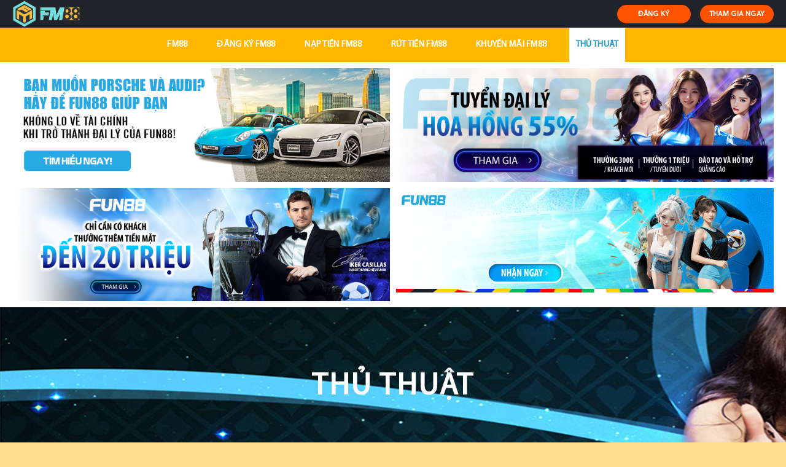

--- FILE ---
content_type: text/html; charset=UTF-8
request_url: https://fm88club.com/thu-thuat/
body_size: 16703
content:
<!DOCTYPE html>
<!--[if IE 9 ]> <html lang="vi" prefix="og: https://ogp.me/ns#" class="ie9 loading-site no-js"> <![endif]-->
<!--[if IE 8 ]> <html lang="vi" prefix="og: https://ogp.me/ns#" class="ie8 loading-site no-js"> <![endif]-->
<!--[if (gte IE 9)|!(IE)]><!--><html lang="vi" prefix="og: https://ogp.me/ns#" class="loading-site no-js"> <!--<![endif]-->
<head>
	<meta charset="UTF-8" />
	<link rel="profile" href="https://gmpg.org/xfn/11" />
	<link rel="pingback" href="https://fm88club.com/xmlrpc.php" />

	<script>(function(html){html.className = html.className.replace(/\bno-js\b/,'js')})(document.documentElement);</script>
<meta name="viewport" content="width=device-width, initial-scale=1, maximum-scale=1" />
<!-- Search Engine Optimization by Rank Math - https://s.rankmath.com/home -->
<title>Thủ Thuật - FM88 Club</title>
<meta name="robots" content="index, follow, max-snippet:-1, max-video-preview:-1, max-image-preview:large"/>
<link rel="canonical" href="https://fm88club.com/thu-thuat/" />
<link rel="next" href="https://fm88club.com/thu-thuat/page/2/" />
<meta property="og:locale" content="vi_VN" />
<meta property="og:type" content="article" />
<meta property="og:title" content="Thủ Thuật - FM88 Club" />
<meta property="og:url" content="https://fm88club.com/thu-thuat/" />
<meta property="og:site_name" content="FM88 Club" />
<meta name="twitter:card" content="summary_large_image" />
<meta name="twitter:title" content="Thủ Thuật - FM88 Club" />
<meta name="twitter:label1" content="Bài viết" />
<meta name="twitter:data1" content="119" />
<script type="application/ld+json" class="rank-math-schema">{"@context":"https://schema.org","@graph":[{"@type":"Person","@id":"https://fm88club.com/#person","name":"fm88"},{"@type":"WebSite","@id":"https://fm88club.com/#website","url":"https://fm88club.com","name":"fm88","publisher":{"@id":"https://fm88club.com/#person"},"inLanguage":"vi"},{"@type":"CollectionPage","@id":"https://fm88club.com/thu-thuat/#webpage","url":"https://fm88club.com/thu-thuat/","name":"Th\u1ee7 Thu\u1eadt - FM88 Club","isPartOf":{"@id":"https://fm88club.com/#website"},"inLanguage":"vi"}]}</script>
<!-- /Rank Math WordPress SEO plugin -->

<link rel='dns-prefetch' href='//cdn.jsdelivr.net' />
<link rel='dns-prefetch' href='//fonts.googleapis.com' />
<link rel='dns-prefetch' href='//s.w.org' />
<link rel="alternate" type="application/rss+xml" title="Dòng thông tin FM88 Club &raquo;" href="https://fm88club.com/feed/" />
<link rel="alternate" type="application/rss+xml" title="Dòng phản hồi FM88 Club &raquo;" href="https://fm88club.com/comments/feed/" />
<link rel="alternate" type="application/rss+xml" title="Dòng thông tin chuyên mục FM88 Club &raquo; Thủ Thuật" href="https://fm88club.com/thu-thuat/feed/" />
<link rel="prefetch" href="https://fm88club.com/wp-content/themes/flatsome/assets/js/chunk.countup.fe2c1016.js" />
<link rel="prefetch" href="https://fm88club.com/wp-content/themes/flatsome/assets/js/chunk.sticky-sidebar.a58a6557.js" />
<link rel="prefetch" href="https://fm88club.com/wp-content/themes/flatsome/assets/js/chunk.tooltips.29144c1c.js" />
<link rel="prefetch" href="https://fm88club.com/wp-content/themes/flatsome/assets/js/chunk.vendors-popups.947eca5c.js" />
<link rel="prefetch" href="https://fm88club.com/wp-content/themes/flatsome/assets/js/chunk.vendors-slider.f0d2cbc9.js" />
<script type="text/javascript">
window._wpemojiSettings = {"baseUrl":"https:\/\/s.w.org\/images\/core\/emoji\/13.1.0\/72x72\/","ext":".png","svgUrl":"https:\/\/s.w.org\/images\/core\/emoji\/13.1.0\/svg\/","svgExt":".svg","source":{"concatemoji":"https:\/\/fm88club.com\/wp-includes\/js\/wp-emoji-release.min.js?ver=5.9.12"}};
/*! This file is auto-generated */
!function(e,a,t){var n,r,o,i=a.createElement("canvas"),p=i.getContext&&i.getContext("2d");function s(e,t){var a=String.fromCharCode;p.clearRect(0,0,i.width,i.height),p.fillText(a.apply(this,e),0,0);e=i.toDataURL();return p.clearRect(0,0,i.width,i.height),p.fillText(a.apply(this,t),0,0),e===i.toDataURL()}function c(e){var t=a.createElement("script");t.src=e,t.defer=t.type="text/javascript",a.getElementsByTagName("head")[0].appendChild(t)}for(o=Array("flag","emoji"),t.supports={everything:!0,everythingExceptFlag:!0},r=0;r<o.length;r++)t.supports[o[r]]=function(e){if(!p||!p.fillText)return!1;switch(p.textBaseline="top",p.font="600 32px Arial",e){case"flag":return s([127987,65039,8205,9895,65039],[127987,65039,8203,9895,65039])?!1:!s([55356,56826,55356,56819],[55356,56826,8203,55356,56819])&&!s([55356,57332,56128,56423,56128,56418,56128,56421,56128,56430,56128,56423,56128,56447],[55356,57332,8203,56128,56423,8203,56128,56418,8203,56128,56421,8203,56128,56430,8203,56128,56423,8203,56128,56447]);case"emoji":return!s([10084,65039,8205,55357,56613],[10084,65039,8203,55357,56613])}return!1}(o[r]),t.supports.everything=t.supports.everything&&t.supports[o[r]],"flag"!==o[r]&&(t.supports.everythingExceptFlag=t.supports.everythingExceptFlag&&t.supports[o[r]]);t.supports.everythingExceptFlag=t.supports.everythingExceptFlag&&!t.supports.flag,t.DOMReady=!1,t.readyCallback=function(){t.DOMReady=!0},t.supports.everything||(n=function(){t.readyCallback()},a.addEventListener?(a.addEventListener("DOMContentLoaded",n,!1),e.addEventListener("load",n,!1)):(e.attachEvent("onload",n),a.attachEvent("onreadystatechange",function(){"complete"===a.readyState&&t.readyCallback()})),(n=t.source||{}).concatemoji?c(n.concatemoji):n.wpemoji&&n.twemoji&&(c(n.twemoji),c(n.wpemoji)))}(window,document,window._wpemojiSettings);
</script>
<style type="text/css">
img.wp-smiley,
img.emoji {
	display: inline !important;
	border: none !important;
	box-shadow: none !important;
	height: 1em !important;
	width: 1em !important;
	margin: 0 0.07em !important;
	vertical-align: -0.1em !important;
	background: none !important;
	padding: 0 !important;
}
</style>
	<style id='wp-block-library-inline-css' type='text/css'>
:root{--wp-admin-theme-color:#007cba;--wp-admin-theme-color--rgb:0,124,186;--wp-admin-theme-color-darker-10:#006ba1;--wp-admin-theme-color-darker-10--rgb:0,107,161;--wp-admin-theme-color-darker-20:#005a87;--wp-admin-theme-color-darker-20--rgb:0,90,135;--wp-admin-border-width-focus:2px}@media (-webkit-min-device-pixel-ratio:2),(min-resolution:192dpi){:root{--wp-admin-border-width-focus:1.5px}}:root{--wp--preset--font-size--normal:16px;--wp--preset--font-size--huge:42px}:root .has-very-light-gray-background-color{background-color:#eee}:root .has-very-dark-gray-background-color{background-color:#313131}:root .has-very-light-gray-color{color:#eee}:root .has-very-dark-gray-color{color:#313131}:root .has-vivid-green-cyan-to-vivid-cyan-blue-gradient-background{background:linear-gradient(135deg,#00d084,#0693e3)}:root .has-purple-crush-gradient-background{background:linear-gradient(135deg,#34e2e4,#4721fb 50%,#ab1dfe)}:root .has-hazy-dawn-gradient-background{background:linear-gradient(135deg,#faaca8,#dad0ec)}:root .has-subdued-olive-gradient-background{background:linear-gradient(135deg,#fafae1,#67a671)}:root .has-atomic-cream-gradient-background{background:linear-gradient(135deg,#fdd79a,#004a59)}:root .has-nightshade-gradient-background{background:linear-gradient(135deg,#330968,#31cdcf)}:root .has-midnight-gradient-background{background:linear-gradient(135deg,#020381,#2874fc)}.has-regular-font-size{font-size:1em}.has-larger-font-size{font-size:2.625em}.has-normal-font-size{font-size:var(--wp--preset--font-size--normal)}.has-huge-font-size{font-size:var(--wp--preset--font-size--huge)}.has-text-align-center{text-align:center}.has-text-align-left{text-align:left}.has-text-align-right{text-align:right}#end-resizable-editor-section{display:none}.aligncenter{clear:both}.items-justified-left{justify-content:flex-start}.items-justified-center{justify-content:center}.items-justified-right{justify-content:flex-end}.items-justified-space-between{justify-content:space-between}.screen-reader-text{border:0;clip:rect(1px,1px,1px,1px);-webkit-clip-path:inset(50%);clip-path:inset(50%);height:1px;margin:-1px;overflow:hidden;padding:0;position:absolute;width:1px;word-wrap:normal!important}.screen-reader-text:focus{background-color:#ddd;clip:auto!important;-webkit-clip-path:none;clip-path:none;color:#444;display:block;font-size:1em;height:auto;left:5px;line-height:normal;padding:15px 23px 14px;text-decoration:none;top:5px;width:auto;z-index:100000}html :where(img[class*=wp-image-]){height:auto;max-width:100%}
</style>
<link rel='stylesheet' id='contact-form-7-css'  href='https://fm88club.com/wp-content/plugins/contact-form-7/includes/css/styles.css?ver=5.5.6' type='text/css' media='all' />
<link rel='stylesheet' id='flatsome-main-css'  href='https://fm88club.com/wp-content/themes/flatsome/assets/css/flatsome.css?ver=3.15.3' type='text/css' media='all' />
<style id='flatsome-main-inline-css' type='text/css'>
@font-face {
				font-family: "fl-icons";
				font-display: block;
				src: url(https://fm88club.com/wp-content/themes/flatsome/assets/css/icons/fl-icons.eot?v=3.15.3);
				src:
					url(https://fm88club.com/wp-content/themes/flatsome/assets/css/icons/fl-icons.eot#iefix?v=3.15.3) format("embedded-opentype"),
					url(https://fm88club.com/wp-content/themes/flatsome/assets/css/icons/fl-icons.woff2?v=3.15.3) format("woff2"),
					url(https://fm88club.com/wp-content/themes/flatsome/assets/css/icons/fl-icons.ttf?v=3.15.3) format("truetype"),
					url(https://fm88club.com/wp-content/themes/flatsome/assets/css/icons/fl-icons.woff?v=3.15.3) format("woff"),
					url(https://fm88club.com/wp-content/themes/flatsome/assets/css/icons/fl-icons.svg?v=3.15.3#fl-icons) format("svg");
			}
</style>
<link rel='stylesheet' id='flatsome-style-css'  href='https://fm88club.com/wp-content/themes/flatsome-child/style.css?ver=3.0' type='text/css' media='all' />
<link rel='stylesheet' id='ads-style-css'  href='https://fm88club.com/wp-content/plugins/ads-sv-group/css/ads.css?ver=5.9.12' type='text/css' media='all' />
<link rel='stylesheet' id='flatsome-googlefonts-css'  href='//fonts.googleapis.com/css?family=%3Aregular%2C%2C%2C%2C&#038;display=swap&#038;ver=3.9' type='text/css' media='all' />
<script type='text/javascript' src='https://fm88club.com/wp-includes/js/jquery/jquery.min.js?ver=3.6.0' id='jquery-core-js'></script>
<script type='text/javascript' src='https://fm88club.com/wp-includes/js/jquery/jquery-migrate.min.js?ver=3.3.2' id='jquery-migrate-js'></script>
<link rel="https://api.w.org/" href="https://fm88club.com/wp-json/" /><link rel="alternate" type="application/json" href="https://fm88club.com/wp-json/wp/v2/categories/1" /><link rel="EditURI" type="application/rsd+xml" title="RSD" href="https://fm88club.com/xmlrpc.php?rsd" />
<link rel="wlwmanifest" type="application/wlwmanifest+xml" href="https://fm88club.com/wp-includes/wlwmanifest.xml" /> 
<meta name="generator" content="WordPress 5.9.12" />
<script type="application/ld+json">
{
  "@context": "https://schema.org",
  "@type": "Casino",
  "name": "FM88",
  "alternateName": "FM88 Club | Link Vào Nhà Cái FM88 Chính Thức Mới Nhất",
  "@id": "https://fm88club.com/",
"url":"https://fm88club.com/",
  "logo": "https://fm88club.com/wp-content/uploads/2022/04/logo-fm88.png",
  "image": "https://fm88club.com/wp-content/uploads/2022/04/logo-fm88.png",
  "description": "FM88 hiện đang được đánh giá là đơn vị nhà cái được yêu thích nhất là đảm bảo độ uy tín cao. Đặc biệt đã xuất hiện từ khá sớm trên thị trường cá cược. Chơi ngay tại fm88club.com",
  "telephone": "0982380641",
  "address": {
    "@type": "PostalAddress",
    "streetAddress": "283 Bến Vân Đồn, Phường 2, Quận 4, Thành phố Hồ Chí Minh 70000",
    "addressLocality": "Quận 4",
	"addressRegion": "Hồ Chí Minh",
    "postalCode": "700000",
    "addressCountry": "VN"
  },
  "sameAs": [
    "https://fm88club.blogspot.com/2022/05/fm88-club-link-vao-nha-cai-fm88-chinh.html",
    "https://www.linkedin.com/in/fm88club/",
	"https://www.youtube.com/channel/UCDSDhLXoLNSvVvpxSEl_u_w/about",
	"https://www.pinterest.com/fm88club",
	"https://fm88club.tumblr.com/",
	"https://500px.com/p/fm88club",
	"https://www.goodreads.com/fm88club",
    "https://www.flickr.com/people/fm88club/",
	"https://dribbble.com/fm88club/about",
	"https://angel.co/u/fm88club",
	"https://fm88club.wordpress.com/",
	"https://en.gravatar.com/fm88club"
  ]
}
</script>
<script type="application/ld+json">
{
  "@context": "https://schema.org/",
  "@type": "Person",
  "name": "Tạ Duy Anh",
  "url": "https://fm88club.com/",
  "image": "https://secure.gravatar.com/avatar/7ce05d4fc0837c238f1367ddd5a442e2",
  "sameAs": [
    "https://500px.com/p/taduyanhfm88club",
    "https://www.youtube.com/channel/UCAgP8RmNwM-GTXrk4MYfyow/about",
    "https://taduyanhfm88club.blogspot.com/",
    "https://draft.blogger.com/profile/08265477548191357126",
    "https://taduyanhfm88club.wordpress.com/",
    "https://vi.gravatar.com/taduyanhfm88club",
    "https://www.pinterest.com/taduyanhfm88club/",
    "https://www.goodreads.com/taduyanh",
    "https://www.behance.net/taduyanh",
    "https://www.kickstarter.com/profile/taduyanh/about",
    "https://dribbble.com/taduyanh/about"
  ],
  "jobTitle": "founder ceo",
  "worksFor": {
    "@type": "Casino",
    "name": "fm88club.com"
  }  
}
</script>
<style>.bg{opacity: 0; transition: opacity 1s; -webkit-transition: opacity 1s;} .bg-loaded{opacity: 1;}</style><!--[if IE]><link rel="stylesheet" type="text/css" href="https://fm88club.com/wp-content/themes/flatsome/assets/css/ie-fallback.css"><script src="//cdnjs.cloudflare.com/ajax/libs/html5shiv/3.6.1/html5shiv.js"></script><script>var head = document.getElementsByTagName('head')[0],style = document.createElement('style');style.type = 'text/css';style.styleSheet.cssText = ':before,:after{content:none !important';head.appendChild(style);setTimeout(function(){head.removeChild(style);}, 0);</script><script src="https://fm88club.com/wp-content/themes/flatsome/assets/libs/ie-flexibility.js"></script><![endif]--><link rel="icon" href="https://fm88club.com/wp-content/uploads/2022/04/favicon-fm88.png" sizes="32x32" />
<link rel="icon" href="https://fm88club.com/wp-content/uploads/2022/04/favicon-fm88.png" sizes="192x192" />
<link rel="apple-touch-icon" href="https://fm88club.com/wp-content/uploads/2022/04/favicon-fm88.png" />
<meta name="msapplication-TileImage" content="https://fm88club.com/wp-content/uploads/2022/04/favicon-fm88.png" />
<style id="custom-css" type="text/css">:root {--primary-color: #25aae1;}html{background-color:#ffde92!important;}.full-width .ubermenu-nav, .container, .row{max-width: 1270px}.row.row-collapse{max-width: 1240px}.row.row-small{max-width: 1262.5px}.row.row-large{max-width: 1300px}.sticky-add-to-cart--active, #wrapper,#main,#main.dark{background-color: #ffffff}.header-main{height: 45px}#logo img{max-height: 45px}#logo{width:213px;}.header-bottom{min-height: 56px}.header-top{min-height: 30px}.transparent .header-main{height: 265px}.transparent #logo img{max-height: 265px}.has-transparent + .page-title:first-of-type,.has-transparent + #main > .page-title,.has-transparent + #main > div > .page-title,.has-transparent + #main .page-header-wrapper:first-of-type .page-title{padding-top: 315px;}.header.show-on-scroll,.stuck .header-main{height:45px!important}.stuck #logo img{max-height: 45px!important}.search-form{ width: 100%;}.header-bg-color {background-color: #21232a}.header-bottom {background-color: #ffb700}.top-bar-nav > li > a{line-height: 16px }.header-main .nav > li > a{line-height: 16px }.header-bottom-nav > li > a{line-height: 56px }@media (max-width: 549px) {.header-main{height: 70px}#logo img{max-height: 70px}}.main-menu-overlay{background-color: #1e73be}.nav-dropdown{font-size:95%}.header-top{background-color:#471657!important;}/* Color */.accordion-title.active, .has-icon-bg .icon .icon-inner,.logo a, .primary.is-underline, .primary.is-link, .badge-outline .badge-inner, .nav-outline > li.active> a,.nav-outline >li.active > a, .cart-icon strong,[data-color='primary'], .is-outline.primary{color: #25aae1;}/* Color !important */[data-text-color="primary"]{color: #25aae1!important;}/* Background Color */[data-text-bg="primary"]{background-color: #25aae1;}/* Background */.scroll-to-bullets a,.featured-title, .label-new.menu-item > a:after, .nav-pagination > li > .current,.nav-pagination > li > span:hover,.nav-pagination > li > a:hover,.has-hover:hover .badge-outline .badge-inner,button[type="submit"], .button.wc-forward:not(.checkout):not(.checkout-button), .button.submit-button, .button.primary:not(.is-outline),.featured-table .title,.is-outline:hover, .has-icon:hover .icon-label,.nav-dropdown-bold .nav-column li > a:hover, .nav-dropdown.nav-dropdown-bold > li > a:hover, .nav-dropdown-bold.dark .nav-column li > a:hover, .nav-dropdown.nav-dropdown-bold.dark > li > a:hover, .header-vertical-menu__opener ,.is-outline:hover, .tagcloud a:hover,.grid-tools a, input[type='submit']:not(.is-form), .box-badge:hover .box-text, input.button.alt,.nav-box > li > a:hover,.nav-box > li.active > a,.nav-pills > li.active > a ,.current-dropdown .cart-icon strong, .cart-icon:hover strong, .nav-line-bottom > li > a:before, .nav-line-grow > li > a:before, .nav-line > li > a:before,.banner, .header-top, .slider-nav-circle .flickity-prev-next-button:hover svg, .slider-nav-circle .flickity-prev-next-button:hover .arrow, .primary.is-outline:hover, .button.primary:not(.is-outline), input[type='submit'].primary, input[type='submit'].primary, input[type='reset'].button, input[type='button'].primary, .badge-inner{background-color: #25aae1;}/* Border */.nav-vertical.nav-tabs > li.active > a,.scroll-to-bullets a.active,.nav-pagination > li > .current,.nav-pagination > li > span:hover,.nav-pagination > li > a:hover,.has-hover:hover .badge-outline .badge-inner,.accordion-title.active,.featured-table,.is-outline:hover, .tagcloud a:hover,blockquote, .has-border, .cart-icon strong:after,.cart-icon strong,.blockUI:before, .processing:before,.loading-spin, .slider-nav-circle .flickity-prev-next-button:hover svg, .slider-nav-circle .flickity-prev-next-button:hover .arrow, .primary.is-outline:hover{border-color: #25aae1}.nav-tabs > li.active > a{border-top-color: #25aae1}.widget_shopping_cart_content .blockUI.blockOverlay:before { border-left-color: #25aae1 }.woocommerce-checkout-review-order .blockUI.blockOverlay:before { border-left-color: #25aae1 }/* Fill */.slider .flickity-prev-next-button:hover svg,.slider .flickity-prev-next-button:hover .arrow{fill: #25aae1;}/* Background Color */[data-icon-label]:after, .secondary.is-underline:hover,.secondary.is-outline:hover,.icon-label,.button.secondary:not(.is-outline),.button.alt:not(.is-outline), .badge-inner.on-sale, .button.checkout, .single_add_to_cart_button, .current .breadcrumb-step{ background-color:#67dfde; }[data-text-bg="secondary"]{background-color: #67dfde;}/* Color */.secondary.is-underline,.secondary.is-link, .secondary.is-outline,.stars a.active, .star-rating:before, .woocommerce-page .star-rating:before,.star-rating span:before, .color-secondary{color: #67dfde}/* Color !important */[data-text-color="secondary"]{color: #67dfde!important;}/* Border */.secondary.is-outline:hover{border-color:#67dfde}.success.is-underline:hover,.success.is-outline:hover,.success{background-color: #2ecc71}.success-color, .success.is-link, .success.is-outline{color: #2ecc71;}.success-border{border-color: #2ecc71!important;}/* Color !important */[data-text-color="success"]{color: #2ecc71!important;}/* Background Color */[data-text-bg="success"]{background-color: #2ecc71;}.alert.is-underline:hover,.alert.is-outline:hover,.alert{background-color: #e00404}.alert.is-link, .alert.is-outline, .color-alert{color: #e00404;}/* Color !important */[data-text-color="alert"]{color: #e00404!important;}/* Background Color */[data-text-bg="alert"]{background-color: #e00404;}body{font-size: 100%;}@media screen and (max-width: 549px){body{font-size: 100%;}}body{color: #0a0a0a}h1,h2,h3,h4,h5,h6,.heading-font{color: #000000;}.breadcrumbs{text-transform: none;}button,.button{text-transform: none;}.section-title span{text-transform: none;}h3.widget-title,span.widget-title{text-transform: none;}.header:not(.transparent) .header-nav-main.nav > li > a {color: #222222;}.header:not(.transparent) .header-bottom-nav.nav > li > a{color: #ffffff;}.header:not(.transparent) .header-bottom-nav.nav > li > a:hover,.header:not(.transparent) .header-bottom-nav.nav > li.active > a,.header:not(.transparent) .header-bottom-nav.nav > li.current > a,.header:not(.transparent) .header-bottom-nav.nav > li > a.active,.header:not(.transparent) .header-bottom-nav.nav > li > a.current{color: #ffffff;}.header-bottom-nav.nav-line-bottom > li > a:before,.header-bottom-nav.nav-line-grow > li > a:before,.header-bottom-nav.nav-line > li > a:before,.header-bottom-nav.nav-box > li > a:hover,.header-bottom-nav.nav-box > li.active > a,.header-bottom-nav.nav-pills > li > a:hover,.header-bottom-nav.nav-pills > li.active > a{color:#FFF!important;background-color: #ffffff;}a{color: #73ddde;}a:hover{color: #f4b940;}.tagcloud a:hover{border-color: #f4b940;background-color: #f4b940;}.footer-1{background-color: #2b2b2b}.absolute-footer, html{background-color: #23282d}.label-new.menu-item > a:after{content:"New";}.label-hot.menu-item > a:after{content:"Hot";}.label-sale.menu-item > a:after{content:"Sale";}.label-popular.menu-item > a:after{content:"Popular";}</style>		<style type="text/css" id="wp-custom-css">
			.my-button-ads {
        display: flex;
        align-items: center;
        justify-content: center;
    }
    .my-button-ads .btn {
        background-color: #ff5200;
        min-width: 120px;
        border-radius: 99px;
        color: #fff;
        display: inline-flex;
        align-items: center;
        justify-content: center;
        position: relative;
        font-size: .75em;
        letter-spacing: .03em;
        cursor: pointer;
        font-weight: bolder;
        text-align: center;
        text-decoration: none;
        vertical-align: middle;
        margin-top: 0;
        margin-right: 0;
        text-shadow: none;
        line-height: 2.4em;
        min-height: 2.5em;
        padding: 0 1.2em;
        max-width: 100%;
        transition: transform .3s,border .3s,background .3s,box-shadow .3s,opacity .3s,color .3s;
        text-rendering: optimizeLegibility;
        box-sizing: border-box;
white-space: nowrap;
    }
    .my-button-ads .btn:not(:last-child) {
        margin-right: 15px;
    }
   
    .my-button-ads .btn:hover{
        box-shadow: inset 0 0 0 100px rgba(0,0,0,.2);
    }

@media (max-width: 676px) {
.my-ads {padding: 0 15px }
.my-button-ads .btn {
	min-width: 90px;
}
.my-button-ads .btn:not(:last-child) {
        margin-right: 10px;
    }
.my-button-ads .btn:not(:last-child):before {
right: -13px}
}
.textwidget .custom-list li strong {
	display: inline-block
}
.textwidget .custom-list li ul {
	margin: 0 !important;
		padding-left: 15px;
}
.textwidget .custom-list li {
	padding: 3px 0;
}
.textwidget .custom-list li ul li {
	list-style-type: circle;
    border-bottom: 0 !important;
    margin-bottom: 0 !important;
    padding: 0 0 4px 0 !important;
    overflow: unset !important;
}

.textwidget .custom-list li a ,.textwidget .custom-list li ul li a {
	color:blue
}
.textwidget .custom-list li ul li a:before {
	display: none
}
#bottom {
	padding: 10px 0;
}
.link-title {
	display:flex;
	gap: 10px;
padding:10px 0;	align-items: center;
	width: 100%;
	flex-wrap: wrap;
	justify-content: center
}
.link-title .my-link-ads:not(:last-child):after {
	content: "|";
	display: inline-block;
	color: #f1f1f1
}
.link-title .my-link-ads a {
	color: #f1f1f1
}		</style>
		</head>

<body class="archive category category-thu-thuat category-1 full-width lightbox mobile-submenu-toggle">

<svg xmlns="http://www.w3.org/2000/svg" viewBox="0 0 0 0" width="0" height="0" focusable="false" role="none" style="visibility: hidden; position: absolute; left: -9999px; overflow: hidden;" ><defs><filter id="wp-duotone-dark-grayscale"><feColorMatrix color-interpolation-filters="sRGB" type="matrix" values=" .299 .587 .114 0 0 .299 .587 .114 0 0 .299 .587 .114 0 0 .299 .587 .114 0 0 " /><feComponentTransfer color-interpolation-filters="sRGB" ><feFuncR type="table" tableValues="0 0.49803921568627" /><feFuncG type="table" tableValues="0 0.49803921568627" /><feFuncB type="table" tableValues="0 0.49803921568627" /><feFuncA type="table" tableValues="1 1" /></feComponentTransfer><feComposite in2="SourceGraphic" operator="in" /></filter></defs></svg><svg xmlns="http://www.w3.org/2000/svg" viewBox="0 0 0 0" width="0" height="0" focusable="false" role="none" style="visibility: hidden; position: absolute; left: -9999px; overflow: hidden;" ><defs><filter id="wp-duotone-grayscale"><feColorMatrix color-interpolation-filters="sRGB" type="matrix" values=" .299 .587 .114 0 0 .299 .587 .114 0 0 .299 .587 .114 0 0 .299 .587 .114 0 0 " /><feComponentTransfer color-interpolation-filters="sRGB" ><feFuncR type="table" tableValues="0 1" /><feFuncG type="table" tableValues="0 1" /><feFuncB type="table" tableValues="0 1" /><feFuncA type="table" tableValues="1 1" /></feComponentTransfer><feComposite in2="SourceGraphic" operator="in" /></filter></defs></svg><svg xmlns="http://www.w3.org/2000/svg" viewBox="0 0 0 0" width="0" height="0" focusable="false" role="none" style="visibility: hidden; position: absolute; left: -9999px; overflow: hidden;" ><defs><filter id="wp-duotone-purple-yellow"><feColorMatrix color-interpolation-filters="sRGB" type="matrix" values=" .299 .587 .114 0 0 .299 .587 .114 0 0 .299 .587 .114 0 0 .299 .587 .114 0 0 " /><feComponentTransfer color-interpolation-filters="sRGB" ><feFuncR type="table" tableValues="0.54901960784314 0.98823529411765" /><feFuncG type="table" tableValues="0 1" /><feFuncB type="table" tableValues="0.71764705882353 0.25490196078431" /><feFuncA type="table" tableValues="1 1" /></feComponentTransfer><feComposite in2="SourceGraphic" operator="in" /></filter></defs></svg><svg xmlns="http://www.w3.org/2000/svg" viewBox="0 0 0 0" width="0" height="0" focusable="false" role="none" style="visibility: hidden; position: absolute; left: -9999px; overflow: hidden;" ><defs><filter id="wp-duotone-blue-red"><feColorMatrix color-interpolation-filters="sRGB" type="matrix" values=" .299 .587 .114 0 0 .299 .587 .114 0 0 .299 .587 .114 0 0 .299 .587 .114 0 0 " /><feComponentTransfer color-interpolation-filters="sRGB" ><feFuncR type="table" tableValues="0 1" /><feFuncG type="table" tableValues="0 0.27843137254902" /><feFuncB type="table" tableValues="0.5921568627451 0.27843137254902" /><feFuncA type="table" tableValues="1 1" /></feComponentTransfer><feComposite in2="SourceGraphic" operator="in" /></filter></defs></svg><svg xmlns="http://www.w3.org/2000/svg" viewBox="0 0 0 0" width="0" height="0" focusable="false" role="none" style="visibility: hidden; position: absolute; left: -9999px; overflow: hidden;" ><defs><filter id="wp-duotone-midnight"><feColorMatrix color-interpolation-filters="sRGB" type="matrix" values=" .299 .587 .114 0 0 .299 .587 .114 0 0 .299 .587 .114 0 0 .299 .587 .114 0 0 " /><feComponentTransfer color-interpolation-filters="sRGB" ><feFuncR type="table" tableValues="0 0" /><feFuncG type="table" tableValues="0 0.64705882352941" /><feFuncB type="table" tableValues="0 1" /><feFuncA type="table" tableValues="1 1" /></feComponentTransfer><feComposite in2="SourceGraphic" operator="in" /></filter></defs></svg><svg xmlns="http://www.w3.org/2000/svg" viewBox="0 0 0 0" width="0" height="0" focusable="false" role="none" style="visibility: hidden; position: absolute; left: -9999px; overflow: hidden;" ><defs><filter id="wp-duotone-magenta-yellow"><feColorMatrix color-interpolation-filters="sRGB" type="matrix" values=" .299 .587 .114 0 0 .299 .587 .114 0 0 .299 .587 .114 0 0 .299 .587 .114 0 0 " /><feComponentTransfer color-interpolation-filters="sRGB" ><feFuncR type="table" tableValues="0.78039215686275 1" /><feFuncG type="table" tableValues="0 0.94901960784314" /><feFuncB type="table" tableValues="0.35294117647059 0.47058823529412" /><feFuncA type="table" tableValues="1 1" /></feComponentTransfer><feComposite in2="SourceGraphic" operator="in" /></filter></defs></svg><svg xmlns="http://www.w3.org/2000/svg" viewBox="0 0 0 0" width="0" height="0" focusable="false" role="none" style="visibility: hidden; position: absolute; left: -9999px; overflow: hidden;" ><defs><filter id="wp-duotone-purple-green"><feColorMatrix color-interpolation-filters="sRGB" type="matrix" values=" .299 .587 .114 0 0 .299 .587 .114 0 0 .299 .587 .114 0 0 .299 .587 .114 0 0 " /><feComponentTransfer color-interpolation-filters="sRGB" ><feFuncR type="table" tableValues="0.65098039215686 0.40392156862745" /><feFuncG type="table" tableValues="0 1" /><feFuncB type="table" tableValues="0.44705882352941 0.4" /><feFuncA type="table" tableValues="1 1" /></feComponentTransfer><feComposite in2="SourceGraphic" operator="in" /></filter></defs></svg><svg xmlns="http://www.w3.org/2000/svg" viewBox="0 0 0 0" width="0" height="0" focusable="false" role="none" style="visibility: hidden; position: absolute; left: -9999px; overflow: hidden;" ><defs><filter id="wp-duotone-blue-orange"><feColorMatrix color-interpolation-filters="sRGB" type="matrix" values=" .299 .587 .114 0 0 .299 .587 .114 0 0 .299 .587 .114 0 0 .299 .587 .114 0 0 " /><feComponentTransfer color-interpolation-filters="sRGB" ><feFuncR type="table" tableValues="0.098039215686275 1" /><feFuncG type="table" tableValues="0 0.66274509803922" /><feFuncB type="table" tableValues="0.84705882352941 0.41960784313725" /><feFuncA type="table" tableValues="1 1" /></feComponentTransfer><feComposite in2="SourceGraphic" operator="in" /></filter></defs></svg>
<a class="skip-link screen-reader-text" href="#main">Skip to content</a>

<div id="wrapper">

	
	<header id="header" class="header has-sticky sticky-jump">
		<div class="header-wrapper">
			<div id="masthead" class="header-main nav-dark">
      <div class="header-inner flex-row container logo-left medium-logo-center" role="navigation">

          <!-- Logo -->
          <div id="logo" class="flex-col logo">
            
<!-- Header logo -->
<a href="https://fm88club.com/" title="FM88 Club" rel="home">
		<img width="221" height="90" src="https://fm88club.com/wp-content/uploads/2022/04/logo-fm88.png" class="header_logo header-logo" alt="FM88 Club"/><img  width="221" height="90" src="https://fm88club.com/wp-content/uploads/2022/04/logo-fm88.png" class="header-logo-dark" alt="FM88 Club"/></a>
          </div>

          <!-- Mobile Left Elements -->
          <div class="flex-col show-for-medium flex-left">
            <ul class="mobile-nav nav nav-left ">
              <li class="nav-icon has-icon">
  		<a href="#" data-open="#main-menu" data-pos="left" data-bg="main-menu-overlay" data-color="" class="is-small" aria-label="Menu" aria-controls="main-menu" aria-expanded="false">
		
		  <i class="icon-menu" ></i>
		  		</a>
	</li>            </ul>
          </div>

          <!-- Left Elements -->
          <div class="flex-col hide-for-medium flex-left
            flex-grow">
            <ul class="header-nav header-nav-main nav nav-left  nav-divided nav-size-medium nav-spacing-xlarge" >
                          </ul>
          </div>

          <!-- Right Elements -->
          <div class="flex-col hide-for-medium flex-right">
            <ul class="header-nav header-nav-main nav nav-right  nav-divided nav-size-medium nav-spacing-xlarge">
                          </ul>
			              <div class="my-button-ads ads-time-842">
                            <a href="https://lucky823.com/ibux" class="btn btn-ads-1" target="_self" title="Đăng ký fun88">
                    ĐĂNG KÝ                </a>
                <a href="https://lucky823.com/ibux" class="btn btn-ads-2" target="_self" title="Đăng Nhập Fun88">
                    THAM GIA NGAY                </a>
            </div>
                  </div>

          <!-- Mobile Right Elements -->
          <div class="flex-col show-for-medium flex-right">
            <ul class="mobile-nav nav nav-right ">
                          </ul>
			              <div class="my-button-ads ads-time-842">
                            <a href="https://lucky823.com/ibux" class="btn btn-ads-1" target="_self" title="Đăng ký fun88">
                    ĐĂNG KÝ                </a>
                <a href="https://lucky823.com/ibux" class="btn btn-ads-2" target="_self" title="Đăng Nhập Fun88">
                    THAM GIA NGAY                </a>
            </div>
                  </div>

      </div>
     
      </div><div id="wide-nav" class="header-bottom wide-nav nav-dark flex-has-center hide-for-medium">
    <div class="flex-row container">

            
                        <div class="flex-col hide-for-medium flex-center">
                <ul class="nav header-nav header-bottom-nav nav-center  nav-box nav-size-medium nav-spacing-xlarge nav-uppercase">
                    <li id="menu-item-2374" class="menu-item menu-item-type-post_type menu-item-object-page menu-item-home menu-item-2374 menu-item-design-default"><a href="https://fm88club.com/" class="nav-top-link">FM88</a></li>
<li id="menu-item-2375" class="menu-item menu-item-type-post_type menu-item-object-page menu-item-2375 menu-item-design-default"><a href="https://fm88club.com/dang-ky-fm88/" class="nav-top-link">Đăng Ký FM88</a></li>
<li id="menu-item-2377" class="menu-item menu-item-type-post_type menu-item-object-page menu-item-2377 menu-item-design-default"><a href="https://fm88club.com/nap-tien-fm88/" class="nav-top-link">Nạp Tiền FM88</a></li>
<li id="menu-item-2378" class="menu-item menu-item-type-post_type menu-item-object-page menu-item-2378 menu-item-design-default"><a href="https://fm88club.com/rut-tien-fm88/" class="nav-top-link">Rút Tiền FM88</a></li>
<li id="menu-item-2376" class="menu-item menu-item-type-post_type menu-item-object-page menu-item-2376 menu-item-design-default"><a href="https://fm88club.com/khuyen-mai-fm88/" class="nav-top-link">Khuyến Mãi FM88</a></li>
<li id="menu-item-2380" class="menu-item menu-item-type-taxonomy menu-item-object-category current-menu-item menu-item-2380 active menu-item-design-default"><a href="https://fm88club.com/thu-thuat/" aria-current="page" class="nav-top-link">Thủ Thuật</a></li>
                </ul>
            </div>
            
            
            
    </div>
</div>

<div class="header-bg-container fill"><div class="header-bg-image fill"></div><div class="header-bg-color fill"></div></div>		</div>
	</header>

	<div class="rh-container def">
		<div class="container">
		            <div class="my-ads grid-2 ads-time-842">
                            <a href="https://f88lucky098.com/ibuxnb" target="_self" title="Đăng ký đại lý fun88">
                    <img src="https://www.fun6668.com/Promotion/VND/9821VNDRevamp1stPromo.png?t=842" alt="Đăng ký đại lý fun88">
                </a>
                <a href="https://f88lucky098.com/ibuxuz" target="_self" title="Đăng ký đại lý fun88">
                    <img src="https://www.fun6668.com/Promotion/VND/dcdf3f7e-2b4c-4057-a891-b1cd674de9ca.png?t=842" alt="Đăng ký đại lý fun88">
                </a>
                <a href="https://f88lucky098.com/ibuxnb" target="_self" title="Đăng ký đại lý fun88">
                    <img src="https://www.fun6668.com/Promotion/VND/09f3dca6-f604-44db-af3d-8c645de634c0.png?t=842" alt="Đăng ký đại lý fun88">
                </a>
                <a href="https://f88lucky098.com/ibuxnb" target="_self" title="Đăng nhập fun88">
                    <img src="https://www.fun6668.com/Banner/3780/a8c3db80-9b12-4df8-b570-aa6fc74948e4.gif?t=842" alt="Đăng nhập fun88">
                </a>
            </div>
        	</div>

	<main id="main" class="">

<div id="content" class="blog-wrapper blog-archive page-wrapper">
		<header class="archive-page-header">
	<div class="row">
	<div class="large-12 text-center col">
	<h1 class="page-title is-large uppercase">
		<span>Thủ Thuật</span>	</h1>
		</div>
	</div>
</header>

<div class="row align-center">
	<div class="large-12 col">
	
	

	
  
    <div class="row large-columns-3 medium-columns- small-columns-1 has-shadow row-box-shadow-1">
  <div class="col post-item" >
			<div class="col-inner">
			<a href="https://fm88club.com/gioi-thieu-sv388/" class="plain">
				<div class="box box-text-bottom box-blog-post has-hover">
            					<div class="box-image" >
  						<div class="image-zoom image-cover" style="padding-top:56%;">
  							<img width="640" height="384" src="https://fm88club.com/wp-content/uploads/2023/04/sv388-la-gi-.jpg" class="attachment-medium size-medium wp-post-image" alt="Sv388 là gì" loading="lazy" />  							  							  						</div>
  						  					</div>
          					<div class="box-text text-left" >
					<div class="box-text-inner blog-post-inner">

					
										<h5 class="post-title is-large ">Giới thiệu Sv388 và cách tham gia vào chơi tại nhà cái Sv388</h5>
										<div class="is-divider"></div>
										<p class="from_the_blog_excerpt ">Sv388 là nhà cái trực tuyến cung cấp những trò chơi mang tính giải trí giúp bạn kiếm tiền tốt nhất hiện nay. Sân chơi có					</p>
					                    
					
					
					</div>
					</div>
									</div>
				</a>
			</div>
		</div><div class="col post-item" >
			<div class="col-inner">
			<a href="https://fm88club.com/cach-choi-bai-tu-sac-tai-mot88/" class="plain">
				<div class="box box-text-bottom box-blog-post has-hover">
            					<div class="box-image" >
  						<div class="image-zoom image-cover" style="padding-top:56%;">
  							<img width="702" height="450" src="https://fm88club.com/wp-content/uploads/2022/12/cach-choi-bai-tu-sac-tai-mot88-1.jpg" class="attachment-medium size-medium wp-post-image" alt="Tìm hiểu về bài tứ sắc là gì?" loading="lazy" />  							  							  						</div>
  						  					</div>
          					<div class="box-text text-left" >
					<div class="box-text-inner blog-post-inner">

					
										<h5 class="post-title is-large ">Giới thiệu anh em cách chơi bài tứ sắc tại mot88 dễ chơi, mà trúng lớn</h5>
										<div class="is-divider"></div>
										<p class="from_the_blog_excerpt ">Hiện nay trên thị trường đánh bài trực tuyến có rất nhiều thể loại chơi khác nhau thu hút số lượng người tham ra đông đảo					</p>
					                    
					
					
					</div>
					</div>
									</div>
				</a>
			</div>
		</div><div class="col post-item" >
			<div class="col-inner">
			<a href="https://fm88club.com/cach-danh-vet-mang-tai-mot88/" class="plain">
				<div class="box box-text-bottom box-blog-post has-hover">
            					<div class="box-image" >
  						<div class="image-zoom image-cover" style="padding-top:56%;">
  							<img width="805" height="382" src="https://fm88club.com/wp-content/uploads/2022/12/cach-danh-vet-mang-tai-mot88.jpg" class="attachment-medium size-medium wp-post-image" alt="Cách đánh vét máng tại Mot88 hội tụ nhiều ưu điểm" loading="lazy" srcset="https://fm88club.com/wp-content/uploads/2022/12/cach-danh-vet-mang-tai-mot88.jpg 805w, https://fm88club.com/wp-content/uploads/2022/12/cach-danh-vet-mang-tai-mot88-768x364.jpg 768w" sizes="(max-width: 805px) 100vw, 805px" />  							  							  						</div>
  						  					</div>
          					<div class="box-text text-left" >
					<div class="box-text-inner blog-post-inner">

					
										<h5 class="post-title is-large ">Chia sẻ cách đánh vét máng tại mot88 hiệu quả từ cao thủ</h5>
										<div class="is-divider"></div>
										<p class="from_the_blog_excerpt ">Tham gia cá độ thể thao, người chơi có thể sử dụng nhiều phương pháp đánh khác nhau. Trong đó, cách đánh vét máng tại mot88					</p>
					                    
					
					
					</div>
					</div>
									</div>
				</a>
			</div>
		</div><div class="col post-item" >
			<div class="col-inner">
			<a href="https://fm88club.com/huong-dan-danh-bai-tai-mot88/" class="plain">
				<div class="box box-text-bottom box-blog-post has-hover">
            					<div class="box-image" >
  						<div class="image-zoom image-cover" style="padding-top:56%;">
  							<img width="805" height="479" src="https://fm88club.com/wp-content/uploads/2022/12/huong-dan-danh-bai-tai-mot88-1.jpg" class="attachment-medium size-medium wp-post-image" alt="Biết khi nào nên đặt cược" loading="lazy" srcset="https://fm88club.com/wp-content/uploads/2022/12/huong-dan-danh-bai-tai-mot88-1.jpg 805w, https://fm88club.com/wp-content/uploads/2022/12/huong-dan-danh-bai-tai-mot88-1-768x457.jpg 768w" sizes="(max-width: 805px) 100vw, 805px" />  							  							  						</div>
  						  					</div>
          					<div class="box-text text-left" >
					<div class="box-text-inner blog-post-inner">

					
										<h5 class="post-title is-large ">Hướng dẫn đánh bài tại Mot88 và các thuật ngữ Poker</h5>
										<div class="is-divider"></div>
										<p class="from_the_blog_excerpt ">Bạn vô tình biết poker và đang muốn tìm hiểu về trò chơi đánh bài này? nhưng những thuật ngữ đã khiến cho bạn chán nản.					</p>
					                    
					
					
					</div>
					</div>
									</div>
				</a>
			</div>
		</div><div class="col post-item" >
			<div class="col-inner">
			<a href="https://fm88club.com/dang-ky-mot88/" class="plain">
				<div class="box box-text-bottom box-blog-post has-hover">
            					<div class="box-image" >
  						<div class="image-zoom image-cover" style="padding-top:56%;">
  							<img width="805" height="436" src="https://fm88club.com/wp-content/uploads/2022/12/dang-ky-mot88-1.jpg" class="attachment-medium size-medium wp-post-image" alt="Nhà cái mot88 là gì?" loading="lazy" srcset="https://fm88club.com/wp-content/uploads/2022/12/dang-ky-mot88-1.jpg 805w, https://fm88club.com/wp-content/uploads/2022/12/dang-ky-mot88-1-768x416.jpg 768w" sizes="(max-width: 805px) 100vw, 805px" />  							  							  						</div>
  						  					</div>
          					<div class="box-text text-left" >
					<div class="box-text-inner blog-post-inner">

					
										<h5 class="post-title is-large ">Đăng ký mot88 và các bước tham gia đơn giản cho người mới</h5>
										<div class="is-divider"></div>
										<p class="from_the_blog_excerpt ">Hiện nay xuất hiện rất nhiều nhà cái đưa ra những loại hình cá cược trực tuyến khác nhau để thu hút người tham gia. Với					</p>
					                    
					
					
					</div>
					</div>
									</div>
				</a>
			</div>
		</div><div class="col post-item" >
			<div class="col-inner">
			<a href="https://fm88club.com/lien-he-mot88/" class="plain">
				<div class="box box-text-bottom box-blog-post has-hover">
            					<div class="box-image" >
  						<div class="image-zoom image-cover" style="padding-top:56%;">
  							<img width="805" height="457" src="https://fm88club.com/wp-content/uploads/2022/12/lien-he-mot88-1.jpg" class="attachment-medium size-medium wp-post-image" alt="Dùng cổng Live Chat để liên hệ Mot88 nhanh nhất" loading="lazy" srcset="https://fm88club.com/wp-content/uploads/2022/12/lien-he-mot88-1.jpg 805w, https://fm88club.com/wp-content/uploads/2022/12/lien-he-mot88-1-768x436.jpg 768w" sizes="(max-width: 805px) 100vw, 805px" />  							  							  						</div>
  						  					</div>
          					<div class="box-text text-left" >
					<div class="box-text-inner blog-post-inner">

					
										<h5 class="post-title is-large ">Hướng dẫn tất cả phương thức liên hệ Mot88 hiệu quả và nhanh nhất</h5>
										<div class="is-divider"></div>
										<p class="from_the_blog_excerpt ">Trong quá trình tham gia giải trí cá cược tại Mot88 thì chắc chắn anh em sẽ tránh khỏi những thắc mắc, vấn đề cần hỗ					</p>
					                    
					
					
					</div>
					</div>
									</div>
				</a>
			</div>
		</div><div class="col post-item" >
			<div class="col-inner">
			<a href="https://fm88club.com/nap-tien-mot88/" class="plain">
				<div class="box box-text-bottom box-blog-post has-hover">
            					<div class="box-image" >
  						<div class="image-zoom image-cover" style="padding-top:56%;">
  							<img width="805" height="503" src="https://fm88club.com/wp-content/uploads/2022/12/nap-tien-mot88-1.jpg" class="attachment-medium size-medium wp-post-image" alt="Bạn phải cập nhật thông tin cá nhân trước khi nạp tiền Mot88" loading="lazy" srcset="https://fm88club.com/wp-content/uploads/2022/12/nap-tien-mot88-1.jpg 805w, https://fm88club.com/wp-content/uploads/2022/12/nap-tien-mot88-1-768x480.jpg 768w" sizes="(max-width: 805px) 100vw, 805px" />  							  							  						</div>
  						  					</div>
          					<div class="box-text text-left" >
					<div class="box-text-inner blog-post-inner">

					
										<h5 class="post-title is-large ">Mách bạn cách nạp tiền Mot88 siêu tốc không phải ai cũng biết</h5>
										<div class="is-divider"></div>
										<p class="from_the_blog_excerpt ">Kể từ lần nạp tiền Mot88 đầu tiên thì bạn sẽ được trải nghiệm quy trình nạp / rút tiền siêu tốc nhất từ trước đến					</p>
					                    
					
					
					</div>
					</div>
									</div>
				</a>
			</div>
		</div><div class="col post-item" >
			<div class="col-inner">
			<a href="https://fm88club.com/khuyen-mai-mot88/" class="plain">
				<div class="box box-text-bottom box-blog-post has-hover">
            					<div class="box-image" >
  						<div class="image-zoom image-cover" style="padding-top:56%;">
  							<img width="805" height="366" src="https://fm88club.com/wp-content/uploads/2022/12/khuyen-mai-mot88.jpg" class="attachment-medium size-medium wp-post-image" alt="Nhà cái Mot88 ngày càng nổi tiếng trên thị trường" loading="lazy" srcset="https://fm88club.com/wp-content/uploads/2022/12/khuyen-mai-mot88.jpg 805w, https://fm88club.com/wp-content/uploads/2022/12/khuyen-mai-mot88-768x349.jpg 768w" sizes="(max-width: 805px) 100vw, 805px" />  							  							  						</div>
  						  					</div>
          					<div class="box-text text-left" >
					<div class="box-text-inner blog-post-inner">

					
										<h5 class="post-title is-large ">Khám phá những chương trình khuyến mãi Mot88 siêu hấp dẫn</h5>
										<div class="is-divider"></div>
										<p class="from_the_blog_excerpt ">Với thành công đáng ghi nhận, Mot88 đang trở thành sân chơi thu hút đông đảo anh em cược thủ. Ai từng trải nghiệm đều đánh					</p>
					                    
					
					
					</div>
					</div>
									</div>
				</a>
			</div>
		</div><div class="col post-item" >
			<div class="col-inner">
			<a href="https://fm88club.com/rut-tien-mot88/" class="plain">
				<div class="box box-text-bottom box-blog-post has-hover">
            					<div class="box-image" >
  						<div class="image-zoom image-cover" style="padding-top:56%;">
  							<img width="805" height="485" src="https://fm88club.com/wp-content/uploads/2022/12/rut-tien-mot88.jpg" class="attachment-medium size-medium wp-post-image" alt="Bạn hãy chọn nhà cái đã liên kết khi rút tiền Mot88" loading="lazy" srcset="https://fm88club.com/wp-content/uploads/2022/12/rut-tien-mot88.jpg 805w, https://fm88club.com/wp-content/uploads/2022/12/rut-tien-mot88-768x463.jpg 768w" sizes="(max-width: 805px) 100vw, 805px" />  							  							  						</div>
  						  					</div>
          					<div class="box-text text-left" >
					<div class="box-text-inner blog-post-inner">

					
										<h5 class="post-title is-large ">Hướng dẫn các bước rút tiền Mot88 chuẩn xác cho người mới</h5>
										<div class="is-divider"></div>
										<p class="from_the_blog_excerpt ">Quá trình tham gia cá cược, rút tiền Mot88 là hoạt động không thể thiếu. Việc này thường được thực hiện sau khi người chơi kết					</p>
					                    
					
					
					</div>
					</div>
									</div>
				</a>
			</div>
		</div><div class="col post-item" >
			<div class="col-inner">
			<a href="https://fm88club.com/mot88-truc-tiep-bong-da/" class="plain">
				<div class="box box-text-bottom box-blog-post has-hover">
            					<div class="box-image" >
  						<div class="image-zoom image-cover" style="padding-top:56%;">
  							<img width="805" height="483" src="https://fm88club.com/wp-content/uploads/2022/12/Mot88-truc-tiep-bong-da-1.jpg" class="attachment-medium size-medium wp-post-image" alt="Mot88 là gì?" loading="lazy" srcset="https://fm88club.com/wp-content/uploads/2022/12/Mot88-truc-tiep-bong-da-1.jpg 805w, https://fm88club.com/wp-content/uploads/2022/12/Mot88-truc-tiep-bong-da-1-768x461.jpg 768w" sizes="(max-width: 805px) 100vw, 805px" />  							  							  						</div>
  						  					</div>
          					<div class="box-text text-left" >
					<div class="box-text-inner blog-post-inner">

					
										<h5 class="post-title is-large ">Fm88 cung cấp những thông tin về Mot88 trực tiếp bóng đá siêu đẳng cấp</h5>
										<div class="is-divider"></div>
										<p class="from_the_blog_excerpt ">Hiện nay, với sự phát triển mạnh mẽ của công nghệ hiện đại đã góp phần làm cho các trận bóng đá trở nên kịch tính					</p>
					                    
					
					
					</div>
					</div>
									</div>
				</a>
			</div>
		</div><div class="col post-item" >
			<div class="col-inner">
			<a href="https://fm88club.com/mot88-truc-tuyen/" class="plain">
				<div class="box box-text-bottom box-blog-post has-hover">
            					<div class="box-image" >
  						<div class="image-zoom image-cover" style="padding-top:56%;">
  							<img width="805" height="453" src="https://fm88club.com/wp-content/uploads/2022/12/mot88-truc-tuyen-1.jpg" class="attachment-medium size-medium wp-post-image" alt="Cách giữ an toàn cho tài khoản cờ bạc trực tuyến" loading="lazy" srcset="https://fm88club.com/wp-content/uploads/2022/12/mot88-truc-tuyen-1.jpg 805w, https://fm88club.com/wp-content/uploads/2022/12/mot88-truc-tuyen-1-768x432.jpg 768w" sizes="(max-width: 805px) 100vw, 805px" />  							  							  						</div>
  						  					</div>
          					<div class="box-text text-left" >
					<div class="box-text-inner blog-post-inner">

					
										<h5 class="post-title is-large ">Mot88 trực tuyến và cài đặt tài khoản cá cược an toàn</h5>
										<div class="is-divider"></div>
										<p class="from_the_blog_excerpt ">Các sòng bạc trực tuyến được cấp phép của Mot88 giữ an toàn cho thông tin cá nhân và tài chính của bạn bằng cách sử					</p>
					                    
					
					
					</div>
					</div>
									</div>
				</a>
			</div>
		</div><div class="col post-item" >
			<div class="col-inner">
			<a href="https://fm88club.com/mot88-keo-nha-cai/" class="plain">
				<div class="box box-text-bottom box-blog-post has-hover">
            					<div class="box-image" >
  						<div class="image-zoom image-cover" style="padding-top:56%;">
  							<img width="805" height="500" src="https://fm88club.com/wp-content/uploads/2022/12/Mot88-keo-nha-cai-1.jpg" class="attachment-medium size-medium wp-post-image" alt="Mot88 kèo nhà cái mang đến cho người chơi sức hấp dẫn mãnh liệt" loading="lazy" srcset="https://fm88club.com/wp-content/uploads/2022/12/Mot88-keo-nha-cai-1.jpg 805w, https://fm88club.com/wp-content/uploads/2022/12/Mot88-keo-nha-cai-1-768x477.jpg 768w" sizes="(max-width: 805px) 100vw, 805px" />  							  							  						</div>
  						  					</div>
          					<div class="box-text text-left" >
					<div class="box-text-inner blog-post-inner">

					
										<h5 class="post-title is-large ">Sức hấp dẫn mãnh liệt từ Mot88 kèo nhà cái mang đến</h5>
										<div class="is-divider"></div>
										<p class="from_the_blog_excerpt ">Bất cứ người chơi nào khi tiến hành tham gia vào hình thức cá cược cũng đều biết đến địa chỉ cá cược Mot88. Nơi đây					</p>
					                    
					
					
					</div>
					</div>
									</div>
				</a>
			</div>
		</div></div>
<ul class="page-numbers nav-pagination links text-center"><li><span aria-current="page" class="page-number current">1</span></li><li><a class="page-number" href="https://fm88club.com/thu-thuat/page/2/">2</a></li><li><a class="page-number" href="https://fm88club.com/thu-thuat/page/3/">3</a></li><li><a class="page-number" href="https://fm88club.com/thu-thuat/page/4/">4</a></li><li><span class="page-number dots">&hellip;</span></li><li><a class="page-number" href="https://fm88club.com/thu-thuat/page/10/">10</a></li><li><a class="next page-number" href="https://fm88club.com/thu-thuat/page/2/"><i class="icon-angle-right" ></i></a></li></ul>
	</div>

</div>

</div>


</main>

<footer id="footer" class="footer-wrapper">

		<section class="section footer-section dark" id="section_1060427350">
		<div class="bg section-bg fill bg-fill  bg-loaded" >

			
			
			

		</div>

		

		<div class="section-content relative">
			

<div class="row row-collapse"  id="row-1176798925">


	<div id="col-515719020" class="col medium-8 small-12 large-8"  >
				<div class="col-inner"  >
			
			

<div class="row row-collapse"  id="row-80803252">


	<div id="col-1764011453" class="col medium-4 small-12 large-4"  >
				<div class="col-inner"  >
			
			

<h3><strong>FM88</strong></h3>
<p><img class="alignnone size-full wp-image-2401" src="https://fm88club.com/wp-content/uploads/2022/04/logo-fm88.png" alt="" width="503" height="90" /></p>

		</div>
					</div>

	

	<div id="col-1333579617" class="col medium-4 small-12 large-4"  >
				<div class="col-inner"  >
			
			

<h3><strong>Sản Phẩm</strong></h3>
<ul>
<li id="menu-item-354" class="menu-item menu-item-type-post_type menu-item-object-page menu-item-354"><a href="#">Casino Online</a></li>
<li id="menu-item-356" class="menu-item menu-item-type-post_type menu-item-object-page menu-item-356"><a href="#" rel="nofollow" data-wpel-link="internal">Thể Thao</a></li>
<li id="menu-item-357" class="menu-item menu-item-type-post_type menu-item-object-page menu-item-357"><a href="#" rel="nofollow" data-wpel-link="internal">Game Slot</a></li>
</ul>

		</div>
					</div>

	

	<div id="col-1802456613" class="col medium-4 small-12 large-4"  >
				<div class="col-inner"  >
			
			

<h3><strong>Hướng Dẫn</strong></h3>
<ul>
<li id="menu-item-358" class="menu-item menu-item-type-post_type menu-item-object-page menu-item-358"><a href="https://fm88club.com/dang-ky-fm88/">Đăng Ký FM88</a></li>
<li id="menu-item-361" class="menu-item menu-item-type-post_type menu-item-object-page menu-item-361"><a href="https://fm88club.com/khuyen-mai-fm88/">Khuyến Mãi FM88</a></li>
<li id="menu-item-362" class="menu-item menu-item-type-post_type menu-item-object-page menu-item-362"><a href="https://fm88club.com/nap-tien-fm88/" rel="nofollow" data-wpel-link="internal">Nạp Tiền FM88</a></li>
<li id="menu-item-363" class="menu-item menu-item-type-post_type menu-item-object-page menu-item-privacy-policy menu-item-363"><a href="https://fm88club.com/rut-tien-fm88/" rel="nofollow" data-wpel-link="internal">Rút Tiền FM88</a></li>
</ul>

		</div>
					</div>

	

</div>

		</div>
					</div>

	

	<div id="col-626296386" class="col medium-4 small-12 large-4"  >
				<div class="col-inner"  >
			
			

	<div id="text-1636253910" class="text mxh">
		

<h3><strong>Liên Hệ</strong></h3>
<ul>
<li><i class="fa fa-map-marker"></i>Địa chỉ: <span data-sheets-value="{&quot;1&quot;:2,&quot;2&quot;:&quot;283 Bến Vân Đồn, Phường 2, Quận 4, Thành phố Hồ Chí Minh 70000&quot;}" data-sheets-userformat="{&quot;2&quot;:4797,&quot;3&quot;:{&quot;1&quot;:0},&quot;5&quot;:{&quot;1&quot;:&#091;{&quot;1&quot;:2,&quot;2&quot;:0,&quot;5&quot;:{&quot;1&quot;:2,&quot;2&quot;:0}},{&quot;1&quot;:0,&quot;2&quot;:0,&quot;3&quot;:3},{&quot;1&quot;:1,&quot;2&quot;:0,&quot;4&quot;:1}&#093;},&quot;6&quot;:{&quot;1&quot;:&#091;{&quot;1&quot;:2,&quot;2&quot;:0,&quot;5&quot;:{&quot;1&quot;:2,&quot;2&quot;:0}},{&quot;1&quot;:0,&quot;2&quot;:0,&quot;3&quot;:3},{&quot;1&quot;:1,&quot;2&quot;:0,&quot;4&quot;:1}&#093;},&quot;7&quot;:{&quot;1&quot;:&#091;{&quot;1&quot;:2,&quot;2&quot;:0,&quot;5&quot;:{&quot;1&quot;:2,&quot;2&quot;:0}},{&quot;1&quot;:0,&quot;2&quot;:0,&quot;3&quot;:3},{&quot;1&quot;:1,&quot;2&quot;:0,&quot;4&quot;:1}&#093;},&quot;8&quot;:{&quot;1&quot;:&#091;{&quot;1&quot;:2,&quot;2&quot;:0,&quot;5&quot;:{&quot;1&quot;:2,&quot;2&quot;:0}},{&quot;1&quot;:0,&quot;2&quot;:0,&quot;3&quot;:3},{&quot;1&quot;:1,&quot;2&quot;:0,&quot;4&quot;:1}&#093;},&quot;10&quot;:2,&quot;12&quot;:0,&quot;15&quot;:&quot;Arial&quot;}">283 Bến Vân Đồn, Phường 2, Quận 4, Thành phố Hồ Chí Minh 70000</span></li>
<li>Điện thoại: 0982380641</li>
<li><span data-sheets-value="{&quot;1&quot;:2,&quot;2&quot;:&quot;fm88club.com&quot;}" data-sheets-userformat="{&quot;2&quot;:1325887,&quot;3&quot;:{&quot;1&quot;:0},&quot;4&quot;:{&quot;1&quot;:2,&quot;2&quot;:16776960},&quot;5&quot;:{&quot;1&quot;:&#091;{&quot;1&quot;:2,&quot;2&quot;:0,&quot;5&quot;:{&quot;1&quot;:2,&quot;2&quot;:0}},{&quot;1&quot;:0,&quot;2&quot;:0,&quot;3&quot;:3},{&quot;1&quot;:1,&quot;2&quot;:0,&quot;4&quot;:1}&#093;},&quot;6&quot;:{&quot;1&quot;:&#091;{&quot;1&quot;:2,&quot;2&quot;:0,&quot;5&quot;:{&quot;1&quot;:2,&quot;2&quot;:0}},{&quot;1&quot;:0,&quot;2&quot;:0,&quot;3&quot;:3},{&quot;1&quot;:1,&quot;2&quot;:0,&quot;4&quot;:1}&#093;},&quot;7&quot;:{&quot;1&quot;:&#091;{&quot;1&quot;:2,&quot;2&quot;:0,&quot;5&quot;:{&quot;1&quot;:2,&quot;2&quot;:0}},{&quot;1&quot;:0,&quot;2&quot;:0,&quot;3&quot;:3},{&quot;1&quot;:1,&quot;2&quot;:0,&quot;4&quot;:1}&#093;},&quot;8&quot;:{&quot;1&quot;:&#091;{&quot;1&quot;:2,&quot;2&quot;:0,&quot;5&quot;:{&quot;1&quot;:2,&quot;2&quot;:0}},{&quot;1&quot;:0,&quot;2&quot;:0,&quot;3&quot;:3},{&quot;1&quot;:1,&quot;2&quot;:0,&quot;4&quot;:1}&#093;},&quot;11&quot;:3,&quot;12&quot;:0,&quot;14&quot;:{&quot;1&quot;:2,&quot;2&quot;:0},&quot;15&quot;:&quot;Times New Roman&quot;,&quot;16&quot;:10,&quot;21&quot;:1,&quot;23&quot;:1}" data-sheets-hyperlink="https://fm88club.com/">Website: fm88club.com</span></li>
<li><span data-sheets-value="{&quot;1&quot;:2,&quot;2&quot;:&quot;info.fm88club@gmail.com&quot;}" data-sheets-userformat="{&quot;2&quot;:277119,&quot;3&quot;:{&quot;1&quot;:0},&quot;4&quot;:{&quot;1&quot;:3,&quot;3&quot;:2},&quot;5&quot;:{&quot;1&quot;:&#091;{&quot;1&quot;:2,&quot;2&quot;:0,&quot;5&quot;:{&quot;1&quot;:2,&quot;2&quot;:0}},{&quot;1&quot;:0,&quot;2&quot;:0,&quot;3&quot;:3},{&quot;1&quot;:1,&quot;2&quot;:0,&quot;4&quot;:1}&#093;},&quot;6&quot;:{&quot;1&quot;:&#091;{&quot;1&quot;:2,&quot;2&quot;:0,&quot;5&quot;:{&quot;1&quot;:2,&quot;2&quot;:0}},{&quot;1&quot;:0,&quot;2&quot;:0,&quot;3&quot;:3},{&quot;1&quot;:1,&quot;2&quot;:0,&quot;4&quot;:1}&#093;},&quot;7&quot;:{&quot;1&quot;:&#091;{&quot;1&quot;:2,&quot;2&quot;:0,&quot;5&quot;:{&quot;1&quot;:2,&quot;2&quot;:0}},{&quot;1&quot;:0,&quot;2&quot;:0,&quot;3&quot;:3},{&quot;1&quot;:1,&quot;2&quot;:0,&quot;4&quot;:1}&#093;},&quot;8&quot;:{&quot;1&quot;:&#091;{&quot;1&quot;:2,&quot;2&quot;:0,&quot;5&quot;:{&quot;1&quot;:2,&quot;2&quot;:0}},{&quot;1&quot;:0,&quot;2&quot;:0,&quot;3&quot;:3},{&quot;1&quot;:1,&quot;2&quot;:0,&quot;4&quot;:1}&#093;},&quot;9&quot;:0,&quot;12&quot;:0,&quot;14&quot;:{&quot;1&quot;:2,&quot;2&quot;:0},&quot;15&quot;:&quot;Times New Roman&quot;,&quot;16&quot;:10,&quot;21&quot;:0}">Email: <a href="/cdn-cgi/l/email-protection" class="__cf_email__" data-cfemail="4d24232b22632b2075752e21382f0d2a202c2421632e2220">[email&#160;protected]</a></span></li>
</ul>
<h3 class="footer__title"><strong>Truyền Thông Xã Hội</strong></h3>
<div class="social-media__icon d-flex flex-wrap gnws-social_footer"><a href="#" target="_blank" rel="nofollow external noopener noreferrer" data-wpel-link="external"><img class="attachment-full size-full entered lazyloaded" src="https://fm88club.com/wp-content/uploads/2020/06/facebook-1.png" alt="facebook 1" width="100" height="100" data-lazy-src="https://fm88club.com/wp-content/uploads/2020/06/facebook-1.png" data-ll-status="loaded" /></a><a href="#" target="_blank" rel="nofollow external noopener noreferrer" data-wpel-link="external"><img class="attachment-full size-full entered lazyloaded" src="https://fm88club.com/wp-content/uploads/2020/06/icon-twitter-1.png" alt="icon twitter 1" width="100" height="100" data-lazy-src="https://fm88club.com/wp-content/uploads/2020/06/icon-twitter-1.png" data-ll-status="loaded" /></a><a href="#" target="_blank" rel="nofollow external noopener noreferrer" data-wpel-link="external"><img class="attachment-full size-full entered lazyloaded" src="https://fm88club.com/wp-content/uploads/2020/06/likendin-1.png" alt="likendin 1" width="100" height="100" data-lazy-src="https://fm88club.com/wp-content/uploads/2020/06/likendin-1.png" data-ll-status="loaded" /></a><a href="#" target="_blank" rel="nofollow external noopener noreferrer" data-wpel-link="external"><img class="attachment-full size-full entered lazyloaded" src="https://fm88club.com/wp-content/uploads/2020/06/pinterest-1.png" alt="pinterest 1" width="100" height="100" data-lazy-src="https://fm88club.com/wp-content/uploads/2020/06/pinterest-1.png" data-ll-status="loaded" /></a><a href="#" target="_blank" rel="nofollow external noopener noreferrer" data-wpel-link="external"><img class="attachment-full size-full entered lazyloaded" src="https://fm88club.com/wp-content/uploads/2020/06/Tumblr_icon-1.png" alt="Tumblr icon 1" width="100" height="100" data-lazy-src="https://fm88club.com/wp-content/uploads/2020/06/Tumblr_icon-1.png" data-ll-status="loaded" /></a><a href="#" target="_blank" rel="nofollow external noopener noreferrer" data-wpel-link="external"><img class="attachment-full size-full entered lazyloaded" src="https://fm88club.com/wp-content/uploads/2020/06/youtube-1.png" alt="youtube 1" width="100" height="70" data-lazy-src="https://fm88club.com/wp-content/uploads/2020/06/youtube-1.png" data-ll-status="loaded" /></a></div>
			</div>
	

		</div>
					</div>

	

	<div id="col-805550516" class="col small-12 large-12"  >
				<div class="col-inner"  >
			
			

<div class="is-divider divider clearfix" style="max-width:100%;height:1px;"></div>

	<div id="text-2378144521" class="text">
		

<p> </p>
<p><a href="#"><img class="alignnone size-full wp-image-2327 aligncenter" src="https://fm88club.com/wp-content/uploads/2020/06/dmca_protected_sml_120f.png" alt="" width="120" height="21" /></a></p>
<p style="text-align: center;"><a href="https://fm88club.com/gioi-thieu/">Giới Thiệu</a> | <a href="https://fm88club.com/chinh-sach-bao-mat/">Chính Sách Bảo Mật</a> | <a href="https://fm88club.com/lien-he/">Liên Hệ</a></p>
<p style="text-align: center;">© Copyright by <a href="https://fm88club.com/">fm88club.com</a></p>
		
<style>
#text-2378144521 {
  font-size: 0.75rem;
  line-height: 1.25;
}
</style>
	</div>
	

		</div>
					</div>

	

</div>

		</div>

		
<style>
#section_1060427350 {
  padding-top: 30px;
  padding-bottom: 30px;
  background-color: rgb(35, 44, 76);
}
#section_1060427350 .ux-shape-divider--top svg {
  height: 150px;
  --divider-top-width: 100%;
}
#section_1060427350 .ux-shape-divider--bottom svg {
  height: 150px;
  --divider-width: 100%;
}
</style>
	</section>
	
<div class="absolute-footer dark medium-text-center text-center">
	<div class="container">
		<div class="link-title">
			        <div class="my-link-ads ads-time-842">
                    </div>
        		</div>
	</div>
  <div class="container clearfix">

    
    <div class="footer-primary pull-left">
            <div class="copyright-footer">
        © Copyright 2021 MU88. All rights reserved - Chơi có trách nhiệm 18+
      </div>
          </div>
  </div>
</div>

<a href="#top" class="back-to-top button icon invert plain fixed bottom z-1 is-outline hide-for-medium circle" id="top-link" aria-label="Go to top"><i class="icon-angle-up" ></i></a>

</footer>

</div>

<div id="main-menu" class="mobile-sidebar no-scrollbar mfp-hide">

	
	<div class="sidebar-menu no-scrollbar ">

		
					<ul class="nav nav-sidebar nav-vertical nav-uppercase" data-tab="1">
				<li class="header-search-form search-form html relative has-icon">
	<div class="header-search-form-wrapper">
		<div class="searchform-wrapper ux-search-box relative is-normal"><form method="get" class="searchform" action="https://fm88club.com/" role="search">
		<div class="flex-row relative">
			<div class="flex-col flex-grow">
	   	   <input type="search" class="search-field mb-0" name="s" value="" id="s" placeholder="Tìm kiếm..." />
			</div>
			<div class="flex-col">
				<button type="submit" class="ux-search-submit submit-button secondary button icon mb-0" aria-label="Submit">
					<i class="icon-search" ></i>				</button>
			</div>
		</div>
    <div class="live-search-results text-left z-top"></div>
</form>
</div>	</div>
</li><li class="menu-item menu-item-type-post_type menu-item-object-page menu-item-home menu-item-2374"><a href="https://fm88club.com/">FM88</a></li>
<li class="menu-item menu-item-type-post_type menu-item-object-page menu-item-2375"><a href="https://fm88club.com/dang-ky-fm88/">Đăng Ký FM88</a></li>
<li class="menu-item menu-item-type-post_type menu-item-object-page menu-item-2377"><a href="https://fm88club.com/nap-tien-fm88/">Nạp Tiền FM88</a></li>
<li class="menu-item menu-item-type-post_type menu-item-object-page menu-item-2378"><a href="https://fm88club.com/rut-tien-fm88/">Rút Tiền FM88</a></li>
<li class="menu-item menu-item-type-post_type menu-item-object-page menu-item-2376"><a href="https://fm88club.com/khuyen-mai-fm88/">Khuyến Mãi FM88</a></li>
<li class="menu-item menu-item-type-taxonomy menu-item-object-category current-menu-item menu-item-2380"><a href="https://fm88club.com/thu-thuat/" aria-current="page">Thủ Thuật</a></li>
			</ul>
		
		
	</div>

	
</div>
			<script data-cfasync="false" src="/cdn-cgi/scripts/5c5dd728/cloudflare-static/email-decode.min.js"></script><script>
				// Used by Gallery Custom Links to handle tenacious Lightboxes
				jQuery(document).ready(function () {

					function mgclInit() {
						if (jQuery.fn.off) {
							jQuery('.no-lightbox, .no-lightbox img').off('click'); // jQuery 1.7+
						}
						else {
							jQuery('.no-lightbox, .no-lightbox img').unbind('click'); // < jQuery 1.7
						}
						jQuery('a.no-lightbox').click(mgclOnClick);

						if (jQuery.fn.off) {
							jQuery('a.set-target').off('click'); // jQuery 1.7+
						}
						else {
							jQuery('a.set-target').unbind('click'); // < jQuery 1.7
						}
						jQuery('a.set-target').click(mgclOnClick);
					}

					function mgclOnClick() {
						if (!this.target || this.target == '' || this.target == '_self')
							window.location = this.href;
						else
							window.open(this.href,this.target);
						return false;
					}

					// From WP Gallery Custom Links
					// Reduce the number of  conflicting lightboxes
					function mgclAddLoadEvent(func) {
						var oldOnload = window.onload;
						if (typeof window.onload != 'function') {
							window.onload = func;
						} else {
							window.onload = function() {
								oldOnload();
								func();
							}
						}
					}

					mgclAddLoadEvent(mgclInit);
					mgclInit();

				});
			</script>
		<style id='global-styles-inline-css' type='text/css'>
body{--wp--preset--color--black: #000000;--wp--preset--color--cyan-bluish-gray: #abb8c3;--wp--preset--color--white: #ffffff;--wp--preset--color--pale-pink: #f78da7;--wp--preset--color--vivid-red: #cf2e2e;--wp--preset--color--luminous-vivid-orange: #ff6900;--wp--preset--color--luminous-vivid-amber: #fcb900;--wp--preset--color--light-green-cyan: #7bdcb5;--wp--preset--color--vivid-green-cyan: #00d084;--wp--preset--color--pale-cyan-blue: #8ed1fc;--wp--preset--color--vivid-cyan-blue: #0693e3;--wp--preset--color--vivid-purple: #9b51e0;--wp--preset--gradient--vivid-cyan-blue-to-vivid-purple: linear-gradient(135deg,rgba(6,147,227,1) 0%,rgb(155,81,224) 100%);--wp--preset--gradient--light-green-cyan-to-vivid-green-cyan: linear-gradient(135deg,rgb(122,220,180) 0%,rgb(0,208,130) 100%);--wp--preset--gradient--luminous-vivid-amber-to-luminous-vivid-orange: linear-gradient(135deg,rgba(252,185,0,1) 0%,rgba(255,105,0,1) 100%);--wp--preset--gradient--luminous-vivid-orange-to-vivid-red: linear-gradient(135deg,rgba(255,105,0,1) 0%,rgb(207,46,46) 100%);--wp--preset--gradient--very-light-gray-to-cyan-bluish-gray: linear-gradient(135deg,rgb(238,238,238) 0%,rgb(169,184,195) 100%);--wp--preset--gradient--cool-to-warm-spectrum: linear-gradient(135deg,rgb(74,234,220) 0%,rgb(151,120,209) 20%,rgb(207,42,186) 40%,rgb(238,44,130) 60%,rgb(251,105,98) 80%,rgb(254,248,76) 100%);--wp--preset--gradient--blush-light-purple: linear-gradient(135deg,rgb(255,206,236) 0%,rgb(152,150,240) 100%);--wp--preset--gradient--blush-bordeaux: linear-gradient(135deg,rgb(254,205,165) 0%,rgb(254,45,45) 50%,rgb(107,0,62) 100%);--wp--preset--gradient--luminous-dusk: linear-gradient(135deg,rgb(255,203,112) 0%,rgb(199,81,192) 50%,rgb(65,88,208) 100%);--wp--preset--gradient--pale-ocean: linear-gradient(135deg,rgb(255,245,203) 0%,rgb(182,227,212) 50%,rgb(51,167,181) 100%);--wp--preset--gradient--electric-grass: linear-gradient(135deg,rgb(202,248,128) 0%,rgb(113,206,126) 100%);--wp--preset--gradient--midnight: linear-gradient(135deg,rgb(2,3,129) 0%,rgb(40,116,252) 100%);--wp--preset--duotone--dark-grayscale: url('#wp-duotone-dark-grayscale');--wp--preset--duotone--grayscale: url('#wp-duotone-grayscale');--wp--preset--duotone--purple-yellow: url('#wp-duotone-purple-yellow');--wp--preset--duotone--blue-red: url('#wp-duotone-blue-red');--wp--preset--duotone--midnight: url('#wp-duotone-midnight');--wp--preset--duotone--magenta-yellow: url('#wp-duotone-magenta-yellow');--wp--preset--duotone--purple-green: url('#wp-duotone-purple-green');--wp--preset--duotone--blue-orange: url('#wp-duotone-blue-orange');--wp--preset--font-size--small: 13px;--wp--preset--font-size--medium: 20px;--wp--preset--font-size--large: 36px;--wp--preset--font-size--x-large: 42px;}.has-black-color{color: var(--wp--preset--color--black) !important;}.has-cyan-bluish-gray-color{color: var(--wp--preset--color--cyan-bluish-gray) !important;}.has-white-color{color: var(--wp--preset--color--white) !important;}.has-pale-pink-color{color: var(--wp--preset--color--pale-pink) !important;}.has-vivid-red-color{color: var(--wp--preset--color--vivid-red) !important;}.has-luminous-vivid-orange-color{color: var(--wp--preset--color--luminous-vivid-orange) !important;}.has-luminous-vivid-amber-color{color: var(--wp--preset--color--luminous-vivid-amber) !important;}.has-light-green-cyan-color{color: var(--wp--preset--color--light-green-cyan) !important;}.has-vivid-green-cyan-color{color: var(--wp--preset--color--vivid-green-cyan) !important;}.has-pale-cyan-blue-color{color: var(--wp--preset--color--pale-cyan-blue) !important;}.has-vivid-cyan-blue-color{color: var(--wp--preset--color--vivid-cyan-blue) !important;}.has-vivid-purple-color{color: var(--wp--preset--color--vivid-purple) !important;}.has-black-background-color{background-color: var(--wp--preset--color--black) !important;}.has-cyan-bluish-gray-background-color{background-color: var(--wp--preset--color--cyan-bluish-gray) !important;}.has-white-background-color{background-color: var(--wp--preset--color--white) !important;}.has-pale-pink-background-color{background-color: var(--wp--preset--color--pale-pink) !important;}.has-vivid-red-background-color{background-color: var(--wp--preset--color--vivid-red) !important;}.has-luminous-vivid-orange-background-color{background-color: var(--wp--preset--color--luminous-vivid-orange) !important;}.has-luminous-vivid-amber-background-color{background-color: var(--wp--preset--color--luminous-vivid-amber) !important;}.has-light-green-cyan-background-color{background-color: var(--wp--preset--color--light-green-cyan) !important;}.has-vivid-green-cyan-background-color{background-color: var(--wp--preset--color--vivid-green-cyan) !important;}.has-pale-cyan-blue-background-color{background-color: var(--wp--preset--color--pale-cyan-blue) !important;}.has-vivid-cyan-blue-background-color{background-color: var(--wp--preset--color--vivid-cyan-blue) !important;}.has-vivid-purple-background-color{background-color: var(--wp--preset--color--vivid-purple) !important;}.has-black-border-color{border-color: var(--wp--preset--color--black) !important;}.has-cyan-bluish-gray-border-color{border-color: var(--wp--preset--color--cyan-bluish-gray) !important;}.has-white-border-color{border-color: var(--wp--preset--color--white) !important;}.has-pale-pink-border-color{border-color: var(--wp--preset--color--pale-pink) !important;}.has-vivid-red-border-color{border-color: var(--wp--preset--color--vivid-red) !important;}.has-luminous-vivid-orange-border-color{border-color: var(--wp--preset--color--luminous-vivid-orange) !important;}.has-luminous-vivid-amber-border-color{border-color: var(--wp--preset--color--luminous-vivid-amber) !important;}.has-light-green-cyan-border-color{border-color: var(--wp--preset--color--light-green-cyan) !important;}.has-vivid-green-cyan-border-color{border-color: var(--wp--preset--color--vivid-green-cyan) !important;}.has-pale-cyan-blue-border-color{border-color: var(--wp--preset--color--pale-cyan-blue) !important;}.has-vivid-cyan-blue-border-color{border-color: var(--wp--preset--color--vivid-cyan-blue) !important;}.has-vivid-purple-border-color{border-color: var(--wp--preset--color--vivid-purple) !important;}.has-vivid-cyan-blue-to-vivid-purple-gradient-background{background: var(--wp--preset--gradient--vivid-cyan-blue-to-vivid-purple) !important;}.has-light-green-cyan-to-vivid-green-cyan-gradient-background{background: var(--wp--preset--gradient--light-green-cyan-to-vivid-green-cyan) !important;}.has-luminous-vivid-amber-to-luminous-vivid-orange-gradient-background{background: var(--wp--preset--gradient--luminous-vivid-amber-to-luminous-vivid-orange) !important;}.has-luminous-vivid-orange-to-vivid-red-gradient-background{background: var(--wp--preset--gradient--luminous-vivid-orange-to-vivid-red) !important;}.has-very-light-gray-to-cyan-bluish-gray-gradient-background{background: var(--wp--preset--gradient--very-light-gray-to-cyan-bluish-gray) !important;}.has-cool-to-warm-spectrum-gradient-background{background: var(--wp--preset--gradient--cool-to-warm-spectrum) !important;}.has-blush-light-purple-gradient-background{background: var(--wp--preset--gradient--blush-light-purple) !important;}.has-blush-bordeaux-gradient-background{background: var(--wp--preset--gradient--blush-bordeaux) !important;}.has-luminous-dusk-gradient-background{background: var(--wp--preset--gradient--luminous-dusk) !important;}.has-pale-ocean-gradient-background{background: var(--wp--preset--gradient--pale-ocean) !important;}.has-electric-grass-gradient-background{background: var(--wp--preset--gradient--electric-grass) !important;}.has-midnight-gradient-background{background: var(--wp--preset--gradient--midnight) !important;}.has-small-font-size{font-size: var(--wp--preset--font-size--small) !important;}.has-medium-font-size{font-size: var(--wp--preset--font-size--medium) !important;}.has-large-font-size{font-size: var(--wp--preset--font-size--large) !important;}.has-x-large-font-size{font-size: var(--wp--preset--font-size--x-large) !important;}
</style>
<script type='text/javascript' src='https://fm88club.com/wp-includes/js/dist/vendor/regenerator-runtime.min.js?ver=0.13.9' id='regenerator-runtime-js'></script>
<script type='text/javascript' src='https://fm88club.com/wp-includes/js/dist/vendor/wp-polyfill.min.js?ver=3.15.0' id='wp-polyfill-js'></script>
<script type='text/javascript' id='contact-form-7-js-extra'>
/* <![CDATA[ */
var wpcf7 = {"api":{"root":"https:\/\/fm88club.com\/wp-json\/","namespace":"contact-form-7\/v1"},"cached":"1"};
/* ]]> */
</script>
<script type='text/javascript' src='https://fm88club.com/wp-content/plugins/contact-form-7/includes/js/index.js?ver=5.5.6' id='contact-form-7-js'></script>
<script type='text/javascript' src='https://fm88club.com/wp-content/themes/flatsome/inc/extensions/flatsome-live-search/flatsome-live-search.js?ver=3.15.3' id='flatsome-live-search-js'></script>
<script type='text/javascript' src='https://fm88club.com/wp-includes/js/hoverIntent.min.js?ver=1.10.2' id='hoverIntent-js'></script>
<script type='text/javascript' id='flatsome-js-js-extra'>
/* <![CDATA[ */
var flatsomeVars = {"theme":{"version":"3.15.3"},"ajaxurl":"https:\/\/fm88club.com\/wp-admin\/admin-ajax.php","rtl":"","sticky_height":"45","assets_url":"https:\/\/fm88club.com\/wp-content\/themes\/flatsome\/assets\/js\/","lightbox":{"close_markup":"<button title=\"%title%\" type=\"button\" class=\"mfp-close\"><svg xmlns=\"http:\/\/www.w3.org\/2000\/svg\" width=\"28\" height=\"28\" viewBox=\"0 0 24 24\" fill=\"none\" stroke=\"currentColor\" stroke-width=\"2\" stroke-linecap=\"round\" stroke-linejoin=\"round\" class=\"feather feather-x\"><line x1=\"18\" y1=\"6\" x2=\"6\" y2=\"18\"><\/line><line x1=\"6\" y1=\"6\" x2=\"18\" y2=\"18\"><\/line><\/svg><\/button>","close_btn_inside":false},"user":{"can_edit_pages":false},"i18n":{"mainMenu":"Main Menu"},"options":{"cookie_notice_version":"1","swatches_layout":false,"swatches_box_select_event":false,"swatches_box_behavior_selected":false,"swatches_box_update_urls":"1","swatches_box_reset":false,"swatches_box_reset_extent":false,"swatches_box_reset_time":300,"search_result_latency":"0"}};
/* ]]> */
</script>
<script type='text/javascript' src='https://fm88club.com/wp-content/themes/flatsome/assets/js/flatsome.js?ver=388f0b8795e1ae23b3e106841320e647' id='flatsome-js-js'></script>
<!--[if IE]>
<script type='text/javascript' src='https://cdn.jsdelivr.net/npm/intersection-observer-polyfill@0.1.0/dist/IntersectionObserver.js?ver=0.1.0' id='intersection-observer-polyfill-js'></script>
<![endif]-->

<script defer src="https://static.cloudflareinsights.com/beacon.min.js/vcd15cbe7772f49c399c6a5babf22c1241717689176015" integrity="sha512-ZpsOmlRQV6y907TI0dKBHq9Md29nnaEIPlkf84rnaERnq6zvWvPUqr2ft8M1aS28oN72PdrCzSjY4U6VaAw1EQ==" data-cf-beacon='{"version":"2024.11.0","token":"440d2f9a245843e59ea709490129e22c","r":1,"server_timing":{"name":{"cfCacheStatus":true,"cfEdge":true,"cfExtPri":true,"cfL4":true,"cfOrigin":true,"cfSpeedBrain":true},"location_startswith":null}}' crossorigin="anonymous"></script>
</body>
</html>


<!-- Page cached by LiteSpeed Cache 6.5.4 on 2026-01-17 03:35:23 -->